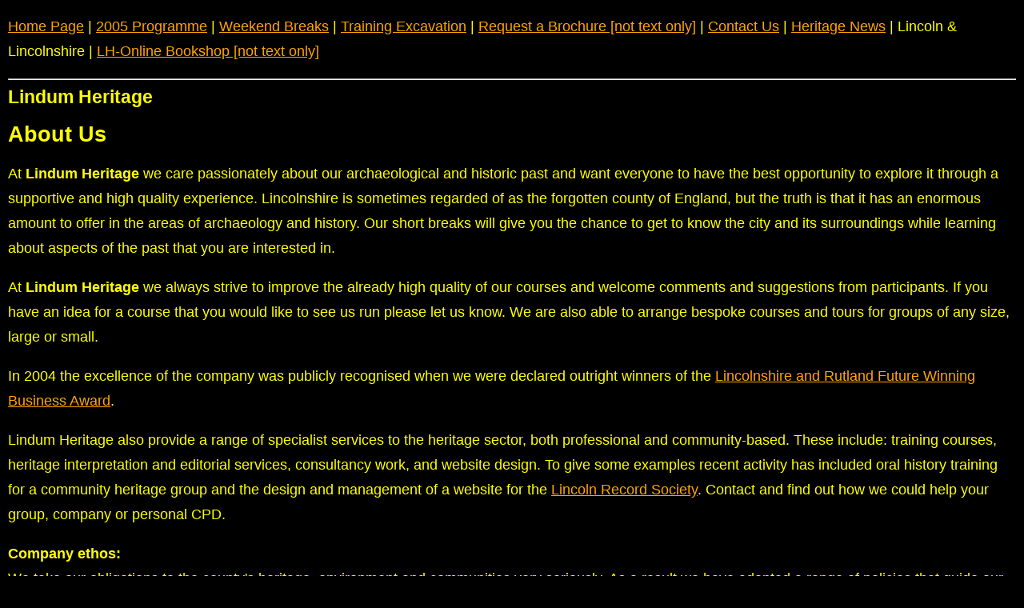

--- FILE ---
content_type: text/html; charset=iso-8859-1
request_url: https://lindumheritage.co.uk/text/about-us-yonb.htm
body_size: 2465
content:
<!DOCTYPE HTML PUBLIC "-//W3C//DTD HTML 4.01 Transitional//EN" "http://www.w3.org/TR/html4/loose.dtd">
<html lang="en">
<head>
  
  
  
  
  <title>Lindum Heritage - About Us - text only version</title>
  <link rel="stylesheet" href="text-yonb.css" type="text/css" media="screen">
</head>
<body>
  <p></p>
<a href="index-yonb.htm">Home Page</a> | <a href="2005-prog-yonb.htm">2005 Programme</a> | <a href="breaks-yonb.htm">Weekend Breaks</a> | <a href="training-dig-yonb.htm">Training Excavation</a> | <a href="../brochure.htm">Request a Brochure [not text only]</a> | <a href="contact-yonb.htm">Contact Us</a> | <a href="news-yonb.htm">Heritage News</a> | Lincoln & Lincolnshire | <a href="http://associatesshop.filzhut.de/shop/index.php?ID=e5342eff2aaabd7f7b99559f9a3baff7" rel="nofollow">LH-Online Bookshop [not text only]</a>
  <p></p>
  <hr>
  <h2>Lindum Heritage</h2>
  <p></p>
  <h1>About Us</h1>
  <p>At <strong>Lindum Heritage</strong> we care passionately about our archaeological and historic past and want everyone to have the best opportunity to explore it through a supportive and high quality experience. Lincolnshire is sometimes regarded of as the forgotten county of England, but the truth is that it has an enormous amount to offer in the areas of archaeology and history. Our short breaks will give you the chance to get to know the city and its surroundings while learning about aspects of the past that you are interested in.</p>
  <p>At <strong>Lindum Heritage</strong> we always strive to improve the already high quality of our courses and welcome comments and suggestions from participants. If you have an idea for a course that you would like to see us run please let us know. We are also able to arrange bespoke courses and tours for groups of any size, large or small.</p>
  <p>In 2004 the excellence of the company was publicly recognised when we were declared outright winners of the <a href="fwba-2004-yonb.htm">Lincolnshire and Rutland Future Winning Business Award</a>.</p>
  <p>Lindum Heritage also provide a range of specialist services to the heritage sector, both professional and community-based. These include: training courses, heritage interpretation and editorial services, consultancy work, and website design. To give some examples recent activity has included oral history training for a community heritage group and the design and management of a website for the <a href="http://www.lincoln-record-society.org.uk/" target="_blank" rel="nofollow">Lincoln Record Society</a>. Contact and find out how we could help your group, company or personal CPD.</p>
  <p><strong>Company ethos:</strong><br>
  We take our obligations to the county's heritage, environment and communities very seriously. As a result we have adopted a range of policies that guide our course planning and activities. These include sustainable tourism, environmental and disability access policies. A particular aspect of our approach is our involvement in, and support of, community-based heritage projects. Lindum Heritage is a member of Lincolnshire Tourism, the Lincoln Millennium Guild, and a Corporate Friend of Lincoln Cathedral.</p>
  <p></p>
  <p><strong>Company Director: Zoë Tomlinson BSc MSc</strong><br>
  Zoë studied for her first degree at the Institute of Archaeology, University College London, where she specialised in prehistory. Later she focused on the design and development of archaeological and museum-based computer systems. This took her from the Museum of London to the Horniman Museum. She later became archaeology programmes manager for the highly regarded Faculty of Continuing Education at Birkbeck College, University of London. It is Zoë's passion for communicating archaeology that prompted her to establish Lindum Heritage. In July 2004 she was thrilled to accept the prestigious Lincolnshire & Rutland Future Winning Business Award on behalf of Lindum Heritage. One of her current projects is an audio-visual community-based history of a Lincolnshire village, she has also recently published an historical walking guide to Lincoln.</p>
  <p></p>
  <p><strong>Academic Director: Craig Spence BSc MA MIFA</strong><br>
  Craig is a senior lecturer in history & heritage studies at Bishop Grosseteste College in Lincoln, before which he lectured on social and cultural history at the University of London. He has also conducted research at the UK's national Institute of Historical Research. Prior to taking up his academic posts he worked as a professional archaeologist with the Museum of London, he also participated in excavations in Ireland and Jamaica. While at the Museum of London he authored the revised edition of the internationally acclaimed <em>Archaeological Site Manual</em> . He has published a number of academic papers and also popular articles in publications such as <em>History Today.</em> Among his most recent books are <em>London in the 1690s: A Social Atlas</em> and <em>Lincoln a History and Celebration</em>, published in November 2004.</p>
  <p></p>
  <hr>
  <p></p>
<a href="../about-us.htm">Graphical version</a> | <a href="about-us-screen.htm">Screen reader version</a> | <a href="../access-translate.htm">Return to accessibility page</a> | Change colours: <a href="about-us-bonw.htm">black on white</a> - white on blue | | ©2004 Lindum Heritage
  <p></p>
<script defer src="https://static.cloudflareinsights.com/beacon.min.js/vcd15cbe7772f49c399c6a5babf22c1241717689176015" integrity="sha512-ZpsOmlRQV6y907TI0dKBHq9Md29nnaEIPlkf84rnaERnq6zvWvPUqr2ft8M1aS28oN72PdrCzSjY4U6VaAw1EQ==" data-cf-beacon='{"version":"2024.11.0","token":"557105ac7a8e4446917b3ef77aa36f53","r":1,"server_timing":{"name":{"cfCacheStatus":true,"cfEdge":true,"cfExtPri":true,"cfL4":true,"cfOrigin":true,"cfSpeedBrain":true},"location_startswith":null}}' crossorigin="anonymous"></script>
</body>
</html>


--- FILE ---
content_type: text/css; charset=
request_url: https://lindumheritage.co.uk/text/text-yonb.css
body_size: 31
content:

/***********************************************/
/* HTML tag styles                             */
/***********************************************/
body{
	font-family: Arial,sans-serif;
	color: yellow;
	font-size: large;
        line-height: 1.75;
	margin: 10px;
	padding: 0px;
	background-color: black;
}

/******* hyperlink and anchor tag styles *******/

a:link, a:visited{
	color: orange;
	text-decoration: underline;
}

a:hover{
	text-decoration: underline;
}

/************** header tag styles **************/

h1{
 font: bold 150% Arial,sans-serif;
 color: yellow;
 margin: 0px;
 padding: 0px;
}

h2{
 font: bold 125% Arial,sans-serif;
 color: yellow;
 margin: 0px;
 padding: 0px;
}

h3{
 font: bold 110% Arial,sans-serif;
 color: yellow;
 margin: 0px;
 padding: 0px;
}

h4{
 font: 100% Arial,sans-serif;
 color: yellow;
 margin: 0px;
 padding: 0px;
}

h5{
 font: 100% Arial,sans-serif;
 color: yellow;
 margin: 0px;
 padding: 0px;
}


/*************** list tag styles ***************/

ul{
 list-style-type: square;
}

ul ul{
 list-style-type: disc;
}

ul ul ul{
 list-style-type: none;
}



/********************* end **********************/








